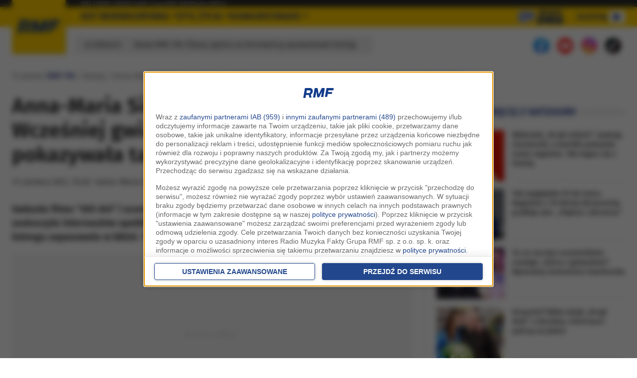

--- FILE ---
content_type: application/javascript; charset=utf-8
request_url: https://fundingchoicesmessages.google.com/f/AGSKWxVehgcx53qURyjDkXHvQBmEPTa2JVlUJeKZU9aepKfqGguG15YKs0xv5439CMuiPFNXOgA7pZqedoXYkbj_-FtYEolTPwdY0ykhjO0SvewESaxG8khpZOcHpS4ic2BZI5mTaQxDAjbfe-rmJbpuLWYqR2VQLmP_TEEhyhlqkD6go7A4Y0LjRs2_RpYd/_/eshopoffer./logoutad./avant-ad-/flash-ads..swf?2&clicktag=
body_size: -1285
content:
window['8b7ac326-dfd1-4c54-8c37-30b3b5fec296'] = true;